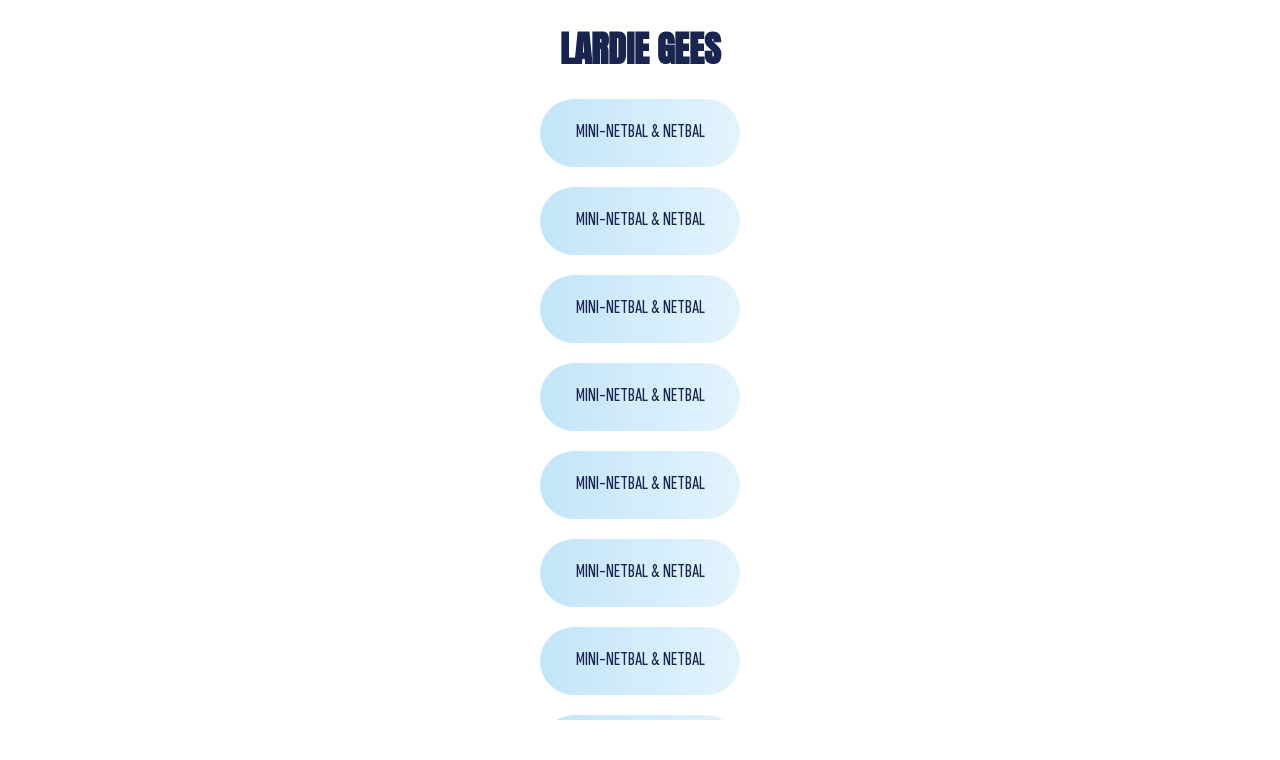

--- FILE ---
content_type: text/css
request_url: https://lardies.co.za/wp-content/themes/xtron-child/style.css?ver=6.4.7
body_size: 471
content:
/*
 Theme Name:   xtron-child
 Theme URI:    https://frikkadel.co.za
 Description:  Xtron Child Theme
 Author:       Carol van der Merwe
 Author URI:   https://frikkadel.co.za
 Template:     xtron
 Version:      1.0.0
 License:      GNU General Public License v2 or later
 License URI:  http://www.gnu.org/licenses/gpl-2.0.html
 Tags:         light, dark, two-columns, right-sidebar, responsive-layout, accessibility-ready
 Text Domain:  twentyfifteenchild
*/

--- FILE ---
content_type: text/css
request_url: https://lardies.co.za/wp-content/themes/xtron/css/theme.css?ver=6.4.7
body_size: 1905
content:
/*
 * Theme Name : Xtron - Business Wordpress Theme
 * Create Date : 03.02.2019
 * Author : uxiculy
 *
*/
/* The side navigation menu */
.sidenav {
  height: 100%; /* 100% Full-height */
  width: 0; /* 0 width - change this with JavaScript */
  position: fixed; /* Stay in place */
  z-index: 3; /* Stay on top */
  top: 0;
  left: 0;
  background-color: #000; /* Black*/
  overflow-x: hidden; /* Disable horizontal scroll */
  padding-top: 60px; /* Place content 60px from the top */
  transition: 0.5s; /* 0.5 second transition effect to slide in the sidenav */
  box-shadow:0px 5px 5px #ccc;	
}

/* The navigation menu links */
.sidenav a {
  padding: 8px 8px 8px 32px;
  text-decoration: none;
  font-size: 16px;
  color:rgba(120, 120, 120, 1);
  display: block;
  transition: 0.3s;
  letter-spacing:2px;
}

/* When you mouse over the navigation links, change their color */
.sidenav a:hover {
  color: #f1f1f1;
}

/* Position and style the close button (top right corner) */
.sidenav .closebtn {
  position: absolute;
  top: 10px;
  right: 25px;
  font-size: 36px;
  margin-left: 50px;
}

/* Style page content - use this if you want to push the page content to the right when you open the side navigation */
#main {
  transition: margin-left .5s;
  padding: 20px;
}

/* On smaller screens, where height is less than 450px, change the style of the sidenav (less padding and a smaller font size) */
@media screen and (max-height: 450px) {
  .sidenav {padding-top: 15px;}
  .sidenav a {font-size: 18px;}
} 
.menu-icon{
	margin-top:15px;
	margin-right:80px;
	
}
.menu-icon i{
	font-size:25px;
	position:fixed;
	z-index:1;
	color:#fff;
	padding:10px;
	background:#000;
	
	
}

/* Footer Widget */

.footer-widget {
  padding:30px;  
}
.copy{
	padding-top:35px;
}
/* İnfo */

.info {
    border-right:1px solid #ccc;
}


--- FILE ---
content_type: text/css
request_url: https://lardies.co.za/wp-content/uploads/elementor/css/post-3961.css?ver=1708794278
body_size: 369
content:
.elementor-3961 .elementor-element.elementor-element-3b8a213 > .elementor-container{max-width:705px;text-align:center;}.elementor-3961 .elementor-element.elementor-element-3b8a213 > .elementor-container > .elementor-column > .elementor-widget-wrap{align-content:center;align-items:center;}.elementor-3961 .elementor-element.elementor-element-7f711a0{text-align:center;}